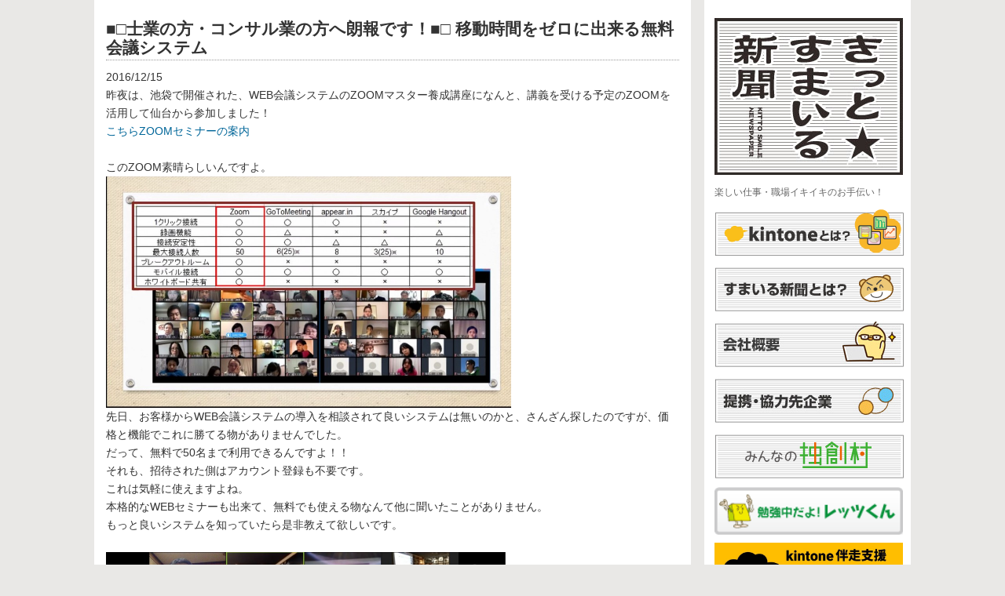

--- FILE ---
content_type: text/html; charset=UTF-8
request_url: https://niconico-news.com/archives/1301
body_size: 44255
content:
<!DOCTYPE html PUBLIC "-//W3C//DTD XHTML 1.0 Transitional//EN" "http://www.w3.org/TR/xhtml1/DTD/xhtml1-transitional.dtd">

<html xmlns="http://www.w3.org/1999/xhtml" xmlns:v="urn:schemas-microsoft-com:vml">

<head> 
  <title>■□士業の方・コンサル業の方へ朗報です！■□ 移動時間をゼロに出来る無料会議システム &laquo;  クラウド業務管理・工程管理システム×kintone｜伴走サービス｜kintonehive｜ストックDX総研株式会社</title>          
  <link rel="stylesheet" href="https://niconico-news.com/wp-content/themes/dsphototheme/style.css" type="text/css" media="screen" title="no title" charset="utf-8"/>
  <meta name="viewport" content="width=device-width, initial-scale=1, maximum-scale=1">
<meta name="viewport" content="width=1050px" />

<!--[if lt IE 9]>
	<script src="http://css3-mediaqueries-js.googlecode.com/svn/trunk/css3-mediaqueries.js"></script>
<![endif]-->        


  <meta name='robots' content='max-image-preview:large' />
<link rel='dns-prefetch' href='//s.w.org' />
<script type="text/javascript">
window._wpemojiSettings = {"baseUrl":"https:\/\/s.w.org\/images\/core\/emoji\/14.0.0\/72x72\/","ext":".png","svgUrl":"https:\/\/s.w.org\/images\/core\/emoji\/14.0.0\/svg\/","svgExt":".svg","source":{"concatemoji":"https:\/\/niconico-news.com\/wp-includes\/js\/wp-emoji-release.min.js?ver=6.0.11"}};
/*! This file is auto-generated */
!function(e,a,t){var n,r,o,i=a.createElement("canvas"),p=i.getContext&&i.getContext("2d");function s(e,t){var a=String.fromCharCode,e=(p.clearRect(0,0,i.width,i.height),p.fillText(a.apply(this,e),0,0),i.toDataURL());return p.clearRect(0,0,i.width,i.height),p.fillText(a.apply(this,t),0,0),e===i.toDataURL()}function c(e){var t=a.createElement("script");t.src=e,t.defer=t.type="text/javascript",a.getElementsByTagName("head")[0].appendChild(t)}for(o=Array("flag","emoji"),t.supports={everything:!0,everythingExceptFlag:!0},r=0;r<o.length;r++)t.supports[o[r]]=function(e){if(!p||!p.fillText)return!1;switch(p.textBaseline="top",p.font="600 32px Arial",e){case"flag":return s([127987,65039,8205,9895,65039],[127987,65039,8203,9895,65039])?!1:!s([55356,56826,55356,56819],[55356,56826,8203,55356,56819])&&!s([55356,57332,56128,56423,56128,56418,56128,56421,56128,56430,56128,56423,56128,56447],[55356,57332,8203,56128,56423,8203,56128,56418,8203,56128,56421,8203,56128,56430,8203,56128,56423,8203,56128,56447]);case"emoji":return!s([129777,127995,8205,129778,127999],[129777,127995,8203,129778,127999])}return!1}(o[r]),t.supports.everything=t.supports.everything&&t.supports[o[r]],"flag"!==o[r]&&(t.supports.everythingExceptFlag=t.supports.everythingExceptFlag&&t.supports[o[r]]);t.supports.everythingExceptFlag=t.supports.everythingExceptFlag&&!t.supports.flag,t.DOMReady=!1,t.readyCallback=function(){t.DOMReady=!0},t.supports.everything||(n=function(){t.readyCallback()},a.addEventListener?(a.addEventListener("DOMContentLoaded",n,!1),e.addEventListener("load",n,!1)):(e.attachEvent("onload",n),a.attachEvent("onreadystatechange",function(){"complete"===a.readyState&&t.readyCallback()})),(e=t.source||{}).concatemoji?c(e.concatemoji):e.wpemoji&&e.twemoji&&(c(e.twemoji),c(e.wpemoji)))}(window,document,window._wpemojiSettings);
</script>
<style type="text/css">
img.wp-smiley,
img.emoji {
	display: inline !important;
	border: none !important;
	box-shadow: none !important;
	height: 1em !important;
	width: 1em !important;
	margin: 0 0.07em !important;
	vertical-align: -0.1em !important;
	background: none !important;
	padding: 0 !important;
}
</style>
	<link rel='stylesheet' id='wp-block-library-css'  href='https://niconico-news.com/wp-includes/css/dist/block-library/style.min.css?ver=6.0.11' type='text/css' media='all' />
<style id='global-styles-inline-css' type='text/css'>
body{--wp--preset--color--black: #000000;--wp--preset--color--cyan-bluish-gray: #abb8c3;--wp--preset--color--white: #ffffff;--wp--preset--color--pale-pink: #f78da7;--wp--preset--color--vivid-red: #cf2e2e;--wp--preset--color--luminous-vivid-orange: #ff6900;--wp--preset--color--luminous-vivid-amber: #fcb900;--wp--preset--color--light-green-cyan: #7bdcb5;--wp--preset--color--vivid-green-cyan: #00d084;--wp--preset--color--pale-cyan-blue: #8ed1fc;--wp--preset--color--vivid-cyan-blue: #0693e3;--wp--preset--color--vivid-purple: #9b51e0;--wp--preset--gradient--vivid-cyan-blue-to-vivid-purple: linear-gradient(135deg,rgba(6,147,227,1) 0%,rgb(155,81,224) 100%);--wp--preset--gradient--light-green-cyan-to-vivid-green-cyan: linear-gradient(135deg,rgb(122,220,180) 0%,rgb(0,208,130) 100%);--wp--preset--gradient--luminous-vivid-amber-to-luminous-vivid-orange: linear-gradient(135deg,rgba(252,185,0,1) 0%,rgba(255,105,0,1) 100%);--wp--preset--gradient--luminous-vivid-orange-to-vivid-red: linear-gradient(135deg,rgba(255,105,0,1) 0%,rgb(207,46,46) 100%);--wp--preset--gradient--very-light-gray-to-cyan-bluish-gray: linear-gradient(135deg,rgb(238,238,238) 0%,rgb(169,184,195) 100%);--wp--preset--gradient--cool-to-warm-spectrum: linear-gradient(135deg,rgb(74,234,220) 0%,rgb(151,120,209) 20%,rgb(207,42,186) 40%,rgb(238,44,130) 60%,rgb(251,105,98) 80%,rgb(254,248,76) 100%);--wp--preset--gradient--blush-light-purple: linear-gradient(135deg,rgb(255,206,236) 0%,rgb(152,150,240) 100%);--wp--preset--gradient--blush-bordeaux: linear-gradient(135deg,rgb(254,205,165) 0%,rgb(254,45,45) 50%,rgb(107,0,62) 100%);--wp--preset--gradient--luminous-dusk: linear-gradient(135deg,rgb(255,203,112) 0%,rgb(199,81,192) 50%,rgb(65,88,208) 100%);--wp--preset--gradient--pale-ocean: linear-gradient(135deg,rgb(255,245,203) 0%,rgb(182,227,212) 50%,rgb(51,167,181) 100%);--wp--preset--gradient--electric-grass: linear-gradient(135deg,rgb(202,248,128) 0%,rgb(113,206,126) 100%);--wp--preset--gradient--midnight: linear-gradient(135deg,rgb(2,3,129) 0%,rgb(40,116,252) 100%);--wp--preset--duotone--dark-grayscale: url('#wp-duotone-dark-grayscale');--wp--preset--duotone--grayscale: url('#wp-duotone-grayscale');--wp--preset--duotone--purple-yellow: url('#wp-duotone-purple-yellow');--wp--preset--duotone--blue-red: url('#wp-duotone-blue-red');--wp--preset--duotone--midnight: url('#wp-duotone-midnight');--wp--preset--duotone--magenta-yellow: url('#wp-duotone-magenta-yellow');--wp--preset--duotone--purple-green: url('#wp-duotone-purple-green');--wp--preset--duotone--blue-orange: url('#wp-duotone-blue-orange');--wp--preset--font-size--small: 13px;--wp--preset--font-size--medium: 20px;--wp--preset--font-size--large: 36px;--wp--preset--font-size--x-large: 42px;}.has-black-color{color: var(--wp--preset--color--black) !important;}.has-cyan-bluish-gray-color{color: var(--wp--preset--color--cyan-bluish-gray) !important;}.has-white-color{color: var(--wp--preset--color--white) !important;}.has-pale-pink-color{color: var(--wp--preset--color--pale-pink) !important;}.has-vivid-red-color{color: var(--wp--preset--color--vivid-red) !important;}.has-luminous-vivid-orange-color{color: var(--wp--preset--color--luminous-vivid-orange) !important;}.has-luminous-vivid-amber-color{color: var(--wp--preset--color--luminous-vivid-amber) !important;}.has-light-green-cyan-color{color: var(--wp--preset--color--light-green-cyan) !important;}.has-vivid-green-cyan-color{color: var(--wp--preset--color--vivid-green-cyan) !important;}.has-pale-cyan-blue-color{color: var(--wp--preset--color--pale-cyan-blue) !important;}.has-vivid-cyan-blue-color{color: var(--wp--preset--color--vivid-cyan-blue) !important;}.has-vivid-purple-color{color: var(--wp--preset--color--vivid-purple) !important;}.has-black-background-color{background-color: var(--wp--preset--color--black) !important;}.has-cyan-bluish-gray-background-color{background-color: var(--wp--preset--color--cyan-bluish-gray) !important;}.has-white-background-color{background-color: var(--wp--preset--color--white) !important;}.has-pale-pink-background-color{background-color: var(--wp--preset--color--pale-pink) !important;}.has-vivid-red-background-color{background-color: var(--wp--preset--color--vivid-red) !important;}.has-luminous-vivid-orange-background-color{background-color: var(--wp--preset--color--luminous-vivid-orange) !important;}.has-luminous-vivid-amber-background-color{background-color: var(--wp--preset--color--luminous-vivid-amber) !important;}.has-light-green-cyan-background-color{background-color: var(--wp--preset--color--light-green-cyan) !important;}.has-vivid-green-cyan-background-color{background-color: var(--wp--preset--color--vivid-green-cyan) !important;}.has-pale-cyan-blue-background-color{background-color: var(--wp--preset--color--pale-cyan-blue) !important;}.has-vivid-cyan-blue-background-color{background-color: var(--wp--preset--color--vivid-cyan-blue) !important;}.has-vivid-purple-background-color{background-color: var(--wp--preset--color--vivid-purple) !important;}.has-black-border-color{border-color: var(--wp--preset--color--black) !important;}.has-cyan-bluish-gray-border-color{border-color: var(--wp--preset--color--cyan-bluish-gray) !important;}.has-white-border-color{border-color: var(--wp--preset--color--white) !important;}.has-pale-pink-border-color{border-color: var(--wp--preset--color--pale-pink) !important;}.has-vivid-red-border-color{border-color: var(--wp--preset--color--vivid-red) !important;}.has-luminous-vivid-orange-border-color{border-color: var(--wp--preset--color--luminous-vivid-orange) !important;}.has-luminous-vivid-amber-border-color{border-color: var(--wp--preset--color--luminous-vivid-amber) !important;}.has-light-green-cyan-border-color{border-color: var(--wp--preset--color--light-green-cyan) !important;}.has-vivid-green-cyan-border-color{border-color: var(--wp--preset--color--vivid-green-cyan) !important;}.has-pale-cyan-blue-border-color{border-color: var(--wp--preset--color--pale-cyan-blue) !important;}.has-vivid-cyan-blue-border-color{border-color: var(--wp--preset--color--vivid-cyan-blue) !important;}.has-vivid-purple-border-color{border-color: var(--wp--preset--color--vivid-purple) !important;}.has-vivid-cyan-blue-to-vivid-purple-gradient-background{background: var(--wp--preset--gradient--vivid-cyan-blue-to-vivid-purple) !important;}.has-light-green-cyan-to-vivid-green-cyan-gradient-background{background: var(--wp--preset--gradient--light-green-cyan-to-vivid-green-cyan) !important;}.has-luminous-vivid-amber-to-luminous-vivid-orange-gradient-background{background: var(--wp--preset--gradient--luminous-vivid-amber-to-luminous-vivid-orange) !important;}.has-luminous-vivid-orange-to-vivid-red-gradient-background{background: var(--wp--preset--gradient--luminous-vivid-orange-to-vivid-red) !important;}.has-very-light-gray-to-cyan-bluish-gray-gradient-background{background: var(--wp--preset--gradient--very-light-gray-to-cyan-bluish-gray) !important;}.has-cool-to-warm-spectrum-gradient-background{background: var(--wp--preset--gradient--cool-to-warm-spectrum) !important;}.has-blush-light-purple-gradient-background{background: var(--wp--preset--gradient--blush-light-purple) !important;}.has-blush-bordeaux-gradient-background{background: var(--wp--preset--gradient--blush-bordeaux) !important;}.has-luminous-dusk-gradient-background{background: var(--wp--preset--gradient--luminous-dusk) !important;}.has-pale-ocean-gradient-background{background: var(--wp--preset--gradient--pale-ocean) !important;}.has-electric-grass-gradient-background{background: var(--wp--preset--gradient--electric-grass) !important;}.has-midnight-gradient-background{background: var(--wp--preset--gradient--midnight) !important;}.has-small-font-size{font-size: var(--wp--preset--font-size--small) !important;}.has-medium-font-size{font-size: var(--wp--preset--font-size--medium) !important;}.has-large-font-size{font-size: var(--wp--preset--font-size--large) !important;}.has-x-large-font-size{font-size: var(--wp--preset--font-size--x-large) !important;}
</style>
<link rel='stylesheet' id='ms-main-css'  href='https://niconico-news.com/wp-content/plugins/masterslider/public/assets/css/masterslider.main.css?ver=2.9.6' type='text/css' media='all' />
<link rel='stylesheet' id='ms-custom-css'  href='https://niconico-news.com/wp-content/uploads/masterslider/custom.css?ver=4.7' type='text/css' media='all' />
<link rel="https://api.w.org/" href="https://niconico-news.com/wp-json/" /><link rel="alternate" type="application/json" href="https://niconico-news.com/wp-json/wp/v2/posts/1301" /><link rel="EditURI" type="application/rsd+xml" title="RSD" href="https://niconico-news.com/xmlrpc.php?rsd" />
<link rel="wlwmanifest" type="application/wlwmanifest+xml" href="https://niconico-news.com/wp-includes/wlwmanifest.xml" /> 
<meta name="generator" content="WordPress 6.0.11" />
<link rel="canonical" href="https://niconico-news.com/archives/1301" />
<link rel='shortlink' href='https://niconico-news.com/?p=1301' />
<link rel="alternate" type="application/json+oembed" href="https://niconico-news.com/wp-json/oembed/1.0/embed?url=https%3A%2F%2Fniconico-news.com%2Farchives%2F1301" />
<script>var ms_grabbing_curosr = 'https://niconico-news.com/wp-content/plugins/masterslider/public/assets/css/common/grabbing.cur', ms_grab_curosr = 'https://niconico-news.com/wp-content/plugins/masterslider/public/assets/css/common/grab.cur';</script>


<script>
  (function(i,s,o,g,r,a,m){i['GoogleAnalyticsObject']=r;i[r]=i[r]||function(){
  (i[r].q=i[r].q||[]).push(arguments)},i[r].l=1*new Date();a=s.createElement(o),
  m=s.getElementsByTagName(o)[0];a.async=1;a.src=g;m.parentNode.insertBefore(a,m)
  })(window,document,'script','//www.google-analytics.com/analytics.js','ga');

  ga('create', 'UA-64762782-1', 'auto');
  ga('send', 'pageview');

</script>

<script src="https://cdn.pagesense.io/js/smileup/67f1960b81864c909be5b3ad68a7dd1e.js"></script>

</head>

<body>



<div id="main_container">
    

    <div id="left_content">



        <div class="single_content">

            
          

                <h1>■□士業の方・コンサル業の方へ朗報です！■□ 移動時間をゼロに出来る無料会議システム</h1>

                

                <div class="single_left_content">

                2016/12/15
                <div class="" data-block="true" data-editor="8b87s" data-offset-key="dfek6-0-0">
<div class="_1mf _1mj" data-offset-key="dfek6-0-0"><span data-offset-key="dfek6-0-0"><span data-text="true">昨夜は、池袋で開催された、WEB会議システムのZOOMマスター養成講座になんと、講義を受ける予定のZOOMを活用して仙台から参加しました！</span></span></div>
<div class="_1mf _1mj" data-offset-key="dfek6-0-0"></div>
</div>
<div class="" data-block="true" data-editor="8b87s" data-offset-key="ft2en-0-0">
<div class="_1mf _1mj" data-offset-key="ft2en-0-0"><a href="http://otaketakahiro.com/archives/seminar/%E7%AC%AC%EF%BC%91%E5%9B%9Ezoom%E3%83%9E%E3%82%B9%E3%82%BF%E3%83%BC%E9%A4%8A%E6%88%90%E6%89%80"><span data-offset-key="ft2en-0-0"><span data-text="true">こちらZOOMセミナーの案内</span></span></a></div>
</div>
<div class="" data-block="true" data-editor="8b87s" data-offset-key="289of-0-0">
<div class="_1mf _1mj" data-offset-key="289of-0-0"><span data-offset-key="289of-0-0"> </span></div>
</div>
<div class="" data-block="true" data-editor="8b87s" data-offset-key="6le3j-0-0">
<div class="_1mf _1mj" data-offset-key="6le3j-0-0"><span data-offset-key="6le3j-0-0"><span data-text="true">このZOOM素晴らしいんですよ。</span></span></div>
<div class="_1mf _1mj" data-offset-key="6le3j-0-0"><a href="https://niconico-news.com/wp-content/uploads/2016/12/比較.jpg"><img class="alignnone  wp-image-1304" src="https://niconico-news.com/wp-content/uploads/2016/12/比較.jpg" alt="%e6%af%94%e8%bc%83" width="516" height="295" srcset="https://niconico-news.com/wp-content/uploads/2016/12/比較.jpg 1298w, https://niconico-news.com/wp-content/uploads/2016/12/比較-300x171.jpg 300w, https://niconico-news.com/wp-content/uploads/2016/12/比較-1024x585.jpg 1024w" sizes="(max-width: 516px) 100vw, 516px" /></a></div>
</div>
<div class="" data-block="true" data-editor="8b87s" data-offset-key="50tdc-0-0">
<div class="_1mf _1mj" data-offset-key="50tdc-0-0"><span data-offset-key="50tdc-0-0"><span data-text="true">先日、お客様からWEB会議システムの導入を相談されて良いシステムは無いのかと、さんざん探したのですが、価格と機能でこれに勝てる物がありませんでした。</span></span></div>
</div>
<div class="" data-block="true" data-editor="8b87s" data-offset-key="5rnno-0-0">
<div class="_1mf _1mj" data-offset-key="5rnno-0-0"><span data-offset-key="5rnno-0-0"><span data-text="true">だって、無料で50名まで利用できるんですよ！！</span></span></div>
</div>
<div class="" data-block="true" data-editor="8b87s" data-offset-key="7qenn-0-0">
<div class="_1mf _1mj" data-offset-key="7qenn-0-0"><span data-offset-key="7qenn-0-0"><span data-text="true">それも、招待された側はアカウント登録も不要です。</span></span></div>
</div>
<div class="" data-block="true" data-editor="8b87s" data-offset-key="6lm9i-0-0">
<div class="_1mf _1mj" data-offset-key="6lm9i-0-0"><span data-offset-key="6lm9i-0-0"><span data-text="true">これは気軽に使えますよね。</span></span></div>
</div>
<div class="" data-block="true" data-editor="8b87s" data-offset-key="foq7a-0-0">
<div class="_1mf _1mj" data-offset-key="foq7a-0-0"><span data-offset-key="foq7a-0-0"><span data-text="true">本格的なWEBセミナーも出来て、無料でも使える物なんて他に聞いたことがありません。</span></span></div>
</div>
<div class="" data-block="true" data-editor="8b87s" data-offset-key="kp6r-0-0">
<div class="_1mf _1mj" data-offset-key="kp6r-0-0"><span data-offset-key="kp6r-0-0"><span data-text="true">もっと良いシステムを知っていたら是非教えて欲しいです。</span></span></div>
</div>
<div class="" data-block="true" data-editor="8b87s" data-offset-key="2tb5v-0-0">
<div class="_1mf _1mj" data-offset-key="2tb5v-0-0"><span data-offset-key="2tb5v-0-0"> </span></div>
<div class="_1mf _1mj" data-offset-key="2tb5v-0-0"><a href="https://niconico-news.com/wp-content/uploads/2016/12/キャプチャ.jpg"><img loading="lazy" class="alignnone  wp-image-1303" src="https://niconico-news.com/wp-content/uploads/2016/12/キャプチャ.jpg" alt="%e3%82%ad%e3%83%a3%e3%83%97%e3%83%81%e3%83%a3" width="512" height="345" srcset="https://niconico-news.com/wp-content/uploads/2016/12/キャプチャ.jpg 1268w, https://niconico-news.com/wp-content/uploads/2016/12/キャプチャ-300x202.jpg 300w, https://niconico-news.com/wp-content/uploads/2016/12/キャプチャ-1024x690.jpg 1024w" sizes="(max-width: 512px) 100vw, 512px" /></a></div>
</div>
<div class="" data-block="true" data-editor="8b87s" data-offset-key="5lt7m-0-0">
<div class="_1mf _1mj" data-offset-key="5lt7m-0-0"><span data-offset-key="5lt7m-0-0"><span data-text="true">このZOOMいろいろなことが出来ます。</span></span></div>
</div>
<div class="" data-block="true" data-editor="8b87s" data-offset-key="e0qla-0-0">
<div class="_1mf _1mj" data-offset-key="e0qla-0-0"><span data-offset-key="e0qla-0-0"><span data-text="true">最大50名での複数人数会議は勿論、ホワイトボード機能、ファイル共有機能、画面共有機能、挙手機能、そして一番驚いたのは、録画・録音機能です。</span></span></div>
</div>
<div class="" data-block="true" data-editor="8b87s" data-offset-key="8h3t6-0-0">
<div class="_1mf _1mj" data-offset-key="8h3t6-0-0"><span data-offset-key="8h3t6-0-0"><span data-text="true">ホストになる方が、許可する必要があるのですが、録画ボタンをクリックするだけで、手軽に録画できるんです。</span></span></div>
</div>
<div class="" data-block="true" data-editor="8b87s" data-offset-key="2ldu2-0-0">
<div class="_1mf _1mj" data-offset-key="2ldu2-0-0"><span data-offset-key="2ldu2-0-0"><span data-text="true">わたくし、これにやられましたねぇ。</span></span></div>
</div>
<div class="" data-block="true" data-editor="8b87s" data-offset-key="4fidn-0-0">
<div class="_1mf _1mj" data-offset-key="4fidn-0-0"><span data-offset-key="4fidn-0-0"><span data-text="true">自分でコンサルをしていると、議事録取る余裕無くなることもありますし、セミナーは誰かに頼まないと録画できませんからね。</span></span></div>
</div>
<div class="" data-block="true" data-editor="8b87s" data-offset-key="944pu-0-0">
<div class="_1mf _1mj" data-offset-key="944pu-0-0"><span data-offset-key="944pu-0-0"> </span></div>
<div class="_1mf _1mj" data-offset-key="944pu-0-0"><a href="https://niconico-news.com/wp-content/uploads/2016/12/2.jpg"><img loading="lazy" class="alignnone  wp-image-1302" src="https://niconico-news.com/wp-content/uploads/2016/12/2.jpg" alt="2" width="533" height="333" srcset="https://niconico-news.com/wp-content/uploads/2016/12/2.jpg 2560w, https://niconico-news.com/wp-content/uploads/2016/12/2-300x188.jpg 300w, https://niconico-news.com/wp-content/uploads/2016/12/2-1024x640.jpg 1024w" sizes="(max-width: 533px) 100vw, 533px" /></a></div>
</div>
<div class="" data-block="true" data-editor="8b87s" data-offset-key="4qsds-0-0">
<div class="_1mf _1mj" data-offset-key="4qsds-0-0"><span data-offset-key="4qsds-0-0"><span data-text="true">大竹社長から伺って使っていたのですがこんなに高機能だとは知りませんでした。</span></span></div>
</div>
<div class="" data-block="true" data-editor="8b87s" data-offset-key="9erg6-0-0">
<div class="_1mf _1mj" data-offset-key="9erg6-0-0"><span data-offset-key="9erg6-0-0"><span data-offset-key="9erg6-0-0"><span data-text="true">本当にすごさを知ったのは、つい先週のことですからねぇ。</span></span></span>セミナーを開催されている方は勿論、コンサル業、士業の方、労働集約の仕事の方は、移動時間から解放されます。</div>
<div class="_1mf _1mj" data-offset-key="9erg6-0-0">アメリカのサービスなのですが、日本語化が半分ぐらいしかされていないのが難点でしょうか？</div>
<div class="_1mf _1mj" data-offset-key="9erg6-0-0">登録する際にちょっと戸惑うかも知れませんが、このZOOMをコンサルしている会社もありまして、</div>
<div class="_1mf _1mj" data-offset-key="9erg6-0-0">そこのサイトから登録を進めると分りやすく説明が掲載されていますので、助かります。</div>
<div class="_1mf _1mj" data-offset-key="9erg6-0-0"></div>
<div class="_1mf _1mj" data-offset-key="9erg6-0-0">登録の際にお勧めのサイトです。</div>
<div class="_1mf _1mj" data-offset-key="9erg6-0-0">ZOOMのことを隅から隅まで解説しています。</div>
<div class="_1mf _1mj" data-offset-key="9erg6-0-0"><a href="http://zoom-japan.net/">http://zoom-japan.net/</a></div>
<div class="_1mf _1mj" data-offset-key="9erg6-0-0"></div>
<div class="_1mf _1mj" data-offset-key="9erg6-0-0">なにより、体感することが一番です。</div>
<div class="_1mf _1mj" data-offset-key="9erg6-0-0">池袋のレンタルオフィス・インスクエアでは、随時ZOOMセミナーを開催しておりますので、</div>
<div class="_1mf _1mj" data-offset-key="9erg6-0-0">興味を持たれた方、是非ご参加ください。</div>
<div class="_1mf _1mj" data-offset-key="9erg6-0-0">絶対に損はしませんよ。</div>
<div class="_1mf _1mj" data-offset-key="9erg6-0-0"></div>
<div class="_1mf _1mj" data-offset-key="9erg6-0-0">インスクエア　ZOOMセミナーページ</div>
<div class="_1mf _1mj" data-offset-key="9erg6-0-0"><a href="http://www.in-sq.com/other/schedule.html">http://www.in-sq.com/other/schedule.html</a></div>
<div class="_1mf _1mj" data-offset-key="9erg6-0-0"></div>
<div class="_1mf _1mj" data-offset-key="9erg6-0-0">超お勧めです！！</div>
<div class="_1mf _1mj" data-offset-key="9erg6-0-0"></div>
</div>

                

                </div><!--//single_left_content-->

                

                <br /><br />

                


            

                

        </div><!--//single_content-->

        

                <div id="footer">
            <div class="footer_content2"><br /><!--<a href="http://testsmile01.knoxox.com/">トップページ</a>　<a href="http://testsmile01.knoxox.com/?cat=1">●ワークショップ</a>　<a href="http://testsmile01.knoxox.com/?cat=1">■すまいる新聞</a>　<a href="http://testsmile01.knoxox.com/">コンテンツ1</a>　<a href="http://testsmile01.knoxox.com/">コンテンツ2</a>　<a href="http://testsmile01.knoxox.com/">コンテンツ3</a>　<a href="http://testsmile01.knoxox.com/">コンテンツ4</a>-->
<hr />
<a href="/?page_id=123">すまいる新聞とは？</a> <a href="/?cat=2">／kintone勉強会</a> <a href="/?p=118">／kintoneとは？</a> <a href="/?p=110">／スマイルワークショップ</a> <a href="/?cat=4">／チームスマイル</a>
<hr />

</div>
<div class="footer_content">Copyright All Rights Reserved. 　<a href="https://niconico-news.com">クラウド業務管理・工程管理システム×kintone｜伴走サービス｜kintonehive｜ストックDX総研株式会社</a></div><br />
</div><!--//footer-->
        

    </div><!--left_content-->

    

    <div id="sidebar">
                <ul class="side_social_list">
                                                                  
        </ul><!--//side_social_list-->

        <div class="logo_cont">
            <div align="center">
                                  <a href="https://niconico-news.com"><img src="https://niconico-news.com/wp-content/uploads/2015/01/kittsmile_logo.jpeg" class="logo" /></a>
                                                        
            </div>
        </div><!--//logo_cont-->


<small>楽しい仕事・職場イキイキのお手伝い！</small><br />
      <div id="menu_container">
        <!--
            <ul class="page_list">
              <li><a href="#">Home</a></li>
              <li><a href="#">About</a></li>
              <li><a href="#">Blog</a></li>
            </ul>-->
<!--<p>
<a href="/?cat=2"><img src="/wp-content/uploads/2015/01/kss_bnr_kintonecafe.png" alt="kintone cafe仙台（キントーンカフェ）" /></a></p>-->
<p>
<a href="/?p=118"><img src="/wp-content/uploads/2015/01/kss_bnr_kintonewhats.png" alt="kintoneとは？（キントーンとは？）"/></a></p>
<!--
<p>
<a href="/?p=110"><img src="/wp-content/uploads/2015/01/kss_bnr_workshop.png" alt="スマイルワークショップ"/></a></p>
<p>
<a href="/?cat=4"><img src="/wp-content/uploads/2015/01/kss_bnr_teamsmile.png" alt="チームスマイル"/></a></p>
<p>
<a href="/?cat=5"><img src="/wp-content/uploads/2015/08/kss_bnr_kumasanblog.png" alt="くまさんブログ" /></a></p>

-->
<p><a href="/?page_id=123"><img src="/wp-content/uploads/2015/01/kss_bnr_about2.png" alt="すまいる新聞とは？" /></a></p>
<p><a href="/archives/101"><img src="/wp-content/uploads/2023/07/side_ban_overview.jpg" alt="会社概要" /></a></p>
<p>
<a href="/tieup"><img src="/wp-content/uploads/2017/08/kss_bnr_teikei.jpg" alt="提携・協力先企業" /></a></p>
<p>
<a href="http://dokusoumura.jp/" target="_blank"><img src="/wp-content/uploads/2015/01/kss_bnr_dokusoumura.png" alt="みんなの独創村"/></a></p>
<p>
<a href="http://www.lets-co.com/letskun/?cat=2" target="_blank"><img src="/wp-content/uploads/2016/11/bnr_letskun.png" alt="レッツくん" width="240"/></a></p>
		  
<p><a href="https://dx.web-robo.jp/?fbclid=IwAR2CCLj1stgaOQgvC-_ySZqF0Qo-IZiOR8kSWgjXAlo1v82FdKVYMfx8Jyg" target="_blank"><img src="https://niconico-news.com/wp-content/uploads/2023/08/bansou_srv_banner230830.jpg" width="240"></a><p>
		  
<p><a href="https://smile-up.jp/kintone/tab/" target="_blank"><img src="/wp-content/uploads/2016/11/tab-banner.png" alt="kintoneタブ" width="240"/></a></p>
<p><a href="/mailmagazine" target="_blank"><img src="https://niconico-news.com/wp-content/uploads/2023/08/side_ban_mm3.png" alt="メールマガジン購読申込はこちら" width="240"/></a></p>
		  <p>LINEビジネスアカウントでも様々なＤＸ経営のノウハウ、考え方などを発信中！<a href="https://lin.ee/dGDii61"><img class="aligncenter" src="https://scdn.line-apps.com/n/line_add_friends/btn/ja.png" alt="友だち追加" height="36" border="0" /></a></p>

            <!--<ul id="menu-%e3%83%ad%e3%83%bc%e3%82%ab%e3%83%ab%e3%83%8a%e3%83%93%e3%82%b2%e3%83%bc%e3%82%b7%e3%83%a7%e3%83%b3" class="page_list"><li id="menu-item-1100" class="menu-item menu-item-type-custom menu-item-object-custom menu-item-1100"><a href="/remote/">スマイルアップ リモートサポート</a></li>
<li id="menu-item-12233" class="menu-item menu-item-type-custom menu-item-object-custom menu-item-12233"><a target="_blank" rel="noopener" href="https://smile-up.jp/?page_id=67">プライバシーポリシー</a></li>
</ul>-->
        <!--
            <ul class="cat_list">
              <li><a href="#">Landscape</a></li>
              <li><a href="#">Architecture</a></li>
              <li><a href="#">Portrait</a></li>
            </ul>-->
            <!--<ul id="menu-%e3%83%ad%e3%83%bc%e3%82%ab%e3%83%ab%e3%83%8a%e3%83%93%e3%82%b2%e3%83%bc%e3%82%b7%e3%83%a7%e3%83%b3-1" class="cat_list"><li class="menu-item menu-item-type-custom menu-item-object-custom menu-item-1100"><a href="/remote/">スマイルアップ リモートサポート</a></li>
<li class="menu-item menu-item-type-custom menu-item-object-custom menu-item-12233"><a target="_blank" rel="noopener" href="https://smile-up.jp/?page_id=67">プライバシーポリシー</a></li>
</ul>-->
        </div><!--//menu_container-->
        <!--<div class="side_search_cont">
            <form role="search" method="get" id="searchform" action="https://niconico-news.com/">
            <div align="center"><input type="text" name="s" id="s" /></div>
            <INPUT TYPE="image" src="https://niconico-news.com/wp-content/themes/dsphototheme/images/search-icon.png" class="search_icon" BORDER="0" ALT="Submit Form">
            </form>
        </div>--><!--//side_search_cont-->
        <div class="side_box side_random_box">
                                                    <h1>■□士業の方・コンサル業の方へ朗報です！■□ 移動時間をゼロに出来る無料会議システム</h1>
                    <div class="single_left_content">
                    <div class="" data-block="true" data-editor="8b87s" data-offset-key="dfek6-0-0">
<div class="_1mf _1mj" data-offset-key="dfek6-0-0"><span data-offset-key="dfek6-0-0"><span data-text="true">昨夜は、池袋で開催された、WEB会議システムのZOOMマスター養成講座になんと、講義を受ける予定のZOOMを活用して仙台から参加しました！</span></span></div>
<div class="_1mf _1mj" data-offset-key="dfek6-0-0"></div>
</div>
<div class="" data-block="true" data-editor="8b87s" data-offset-key="ft2en-0-0">
<div class="_1mf _1mj" data-offset-key="ft2en-0-0"><a href="http://otaketakahiro.com/archives/seminar/%E7%AC%AC%EF%BC%91%E5%9B%9Ezoom%E3%83%9E%E3%82%B9%E3%82%BF%E3%83%BC%E9%A4%8A%E6%88%90%E6%89%80"><span data-offset-key="ft2en-0-0"><span data-text="true">こちらZOOMセミナーの案内</span></span></a></div>
</div>
<div class="" data-block="true" data-editor="8b87s" data-offset-key="289of-0-0">
<div class="_1mf _1mj" data-offset-key="289of-0-0"><span data-offset-key="289of-0-0"> </span></div>
</div>
<div class="" data-block="true" data-editor="8b87s" data-offset-key="6le3j-0-0">
<div class="_1mf _1mj" data-offset-key="6le3j-0-0"><span data-offset-key="6le3j-0-0"><span data-text="true">このZOOM素晴らしいんですよ。</span></span></div>
<div class="_1mf _1mj" data-offset-key="6le3j-0-0"><a href="https://niconico-news.com/wp-content/uploads/2016/12/比較.jpg"><img loading="lazy" class="alignnone  wp-image-1304" src="https://niconico-news.com/wp-content/uploads/2016/12/比較.jpg" alt="%e6%af%94%e8%bc%83" width="516" height="295" srcset="https://niconico-news.com/wp-content/uploads/2016/12/比較.jpg 1298w, https://niconico-news.com/wp-content/uploads/2016/12/比較-300x171.jpg 300w, https://niconico-news.com/wp-content/uploads/2016/12/比較-1024x585.jpg 1024w" sizes="(max-width: 516px) 100vw, 516px" /></a></div>
</div>
<div class="" data-block="true" data-editor="8b87s" data-offset-key="50tdc-0-0">
<div class="_1mf _1mj" data-offset-key="50tdc-0-0"><span data-offset-key="50tdc-0-0"><span data-text="true">先日、お客様からWEB会議システムの導入を相談されて良いシステムは無いのかと、さんざん探したのですが、価格と機能でこれに勝てる物がありませんでした。</span></span></div>
</div>
<div class="" data-block="true" data-editor="8b87s" data-offset-key="5rnno-0-0">
<div class="_1mf _1mj" data-offset-key="5rnno-0-0"><span data-offset-key="5rnno-0-0"><span data-text="true">だって、無料で50名まで利用できるんですよ！！</span></span></div>
</div>
<div class="" data-block="true" data-editor="8b87s" data-offset-key="7qenn-0-0">
<div class="_1mf _1mj" data-offset-key="7qenn-0-0"><span data-offset-key="7qenn-0-0"><span data-text="true">それも、招待された側はアカウント登録も不要です。</span></span></div>
</div>
<div class="" data-block="true" data-editor="8b87s" data-offset-key="6lm9i-0-0">
<div class="_1mf _1mj" data-offset-key="6lm9i-0-0"><span data-offset-key="6lm9i-0-0"><span data-text="true">これは気軽に使えますよね。</span></span></div>
</div>
<div class="" data-block="true" data-editor="8b87s" data-offset-key="foq7a-0-0">
<div class="_1mf _1mj" data-offset-key="foq7a-0-0"><span data-offset-key="foq7a-0-0"><span data-text="true">本格的なWEBセミナーも出来て、無料でも使える物なんて他に聞いたことがありません。</span></span></div>
</div>
<div class="" data-block="true" data-editor="8b87s" data-offset-key="kp6r-0-0">
<div class="_1mf _1mj" data-offset-key="kp6r-0-0"><span data-offset-key="kp6r-0-0"><span data-text="true">もっと良いシステムを知っていたら是非教えて欲しいです。</span></span></div>
</div>
<div class="" data-block="true" data-editor="8b87s" data-offset-key="2tb5v-0-0">
<div class="_1mf _1mj" data-offset-key="2tb5v-0-0"><span data-offset-key="2tb5v-0-0"> </span></div>
<div class="_1mf _1mj" data-offset-key="2tb5v-0-0"><a href="https://niconico-news.com/wp-content/uploads/2016/12/キャプチャ.jpg"><img loading="lazy" class="alignnone  wp-image-1303" src="https://niconico-news.com/wp-content/uploads/2016/12/キャプチャ.jpg" alt="%e3%82%ad%e3%83%a3%e3%83%97%e3%83%81%e3%83%a3" width="512" height="345" srcset="https://niconico-news.com/wp-content/uploads/2016/12/キャプチャ.jpg 1268w, https://niconico-news.com/wp-content/uploads/2016/12/キャプチャ-300x202.jpg 300w, https://niconico-news.com/wp-content/uploads/2016/12/キャプチャ-1024x690.jpg 1024w" sizes="(max-width: 512px) 100vw, 512px" /></a></div>
</div>
<div class="" data-block="true" data-editor="8b87s" data-offset-key="5lt7m-0-0">
<div class="_1mf _1mj" data-offset-key="5lt7m-0-0"><span data-offset-key="5lt7m-0-0"><span data-text="true">このZOOMいろいろなことが出来ます。</span></span></div>
</div>
<div class="" data-block="true" data-editor="8b87s" data-offset-key="e0qla-0-0">
<div class="_1mf _1mj" data-offset-key="e0qla-0-0"><span data-offset-key="e0qla-0-0"><span data-text="true">最大50名での複数人数会議は勿論、ホワイトボード機能、ファイル共有機能、画面共有機能、挙手機能、そして一番驚いたのは、録画・録音機能です。</span></span></div>
</div>
<div class="" data-block="true" data-editor="8b87s" data-offset-key="8h3t6-0-0">
<div class="_1mf _1mj" data-offset-key="8h3t6-0-0"><span data-offset-key="8h3t6-0-0"><span data-text="true">ホストになる方が、許可する必要があるのですが、録画ボタンをクリックするだけで、手軽に録画できるんです。</span></span></div>
</div>
<div class="" data-block="true" data-editor="8b87s" data-offset-key="2ldu2-0-0">
<div class="_1mf _1mj" data-offset-key="2ldu2-0-0"><span data-offset-key="2ldu2-0-0"><span data-text="true">わたくし、これにやられましたねぇ。</span></span></div>
</div>
<div class="" data-block="true" data-editor="8b87s" data-offset-key="4fidn-0-0">
<div class="_1mf _1mj" data-offset-key="4fidn-0-0"><span data-offset-key="4fidn-0-0"><span data-text="true">自分でコンサルをしていると、議事録取る余裕無くなることもありますし、セミナーは誰かに頼まないと録画できませんからね。</span></span></div>
</div>
<div class="" data-block="true" data-editor="8b87s" data-offset-key="944pu-0-0">
<div class="_1mf _1mj" data-offset-key="944pu-0-0"><span data-offset-key="944pu-0-0"> </span></div>
<div class="_1mf _1mj" data-offset-key="944pu-0-0"><a href="https://niconico-news.com/wp-content/uploads/2016/12/2.jpg"><img loading="lazy" class="alignnone  wp-image-1302" src="https://niconico-news.com/wp-content/uploads/2016/12/2.jpg" alt="2" width="533" height="333" srcset="https://niconico-news.com/wp-content/uploads/2016/12/2.jpg 2560w, https://niconico-news.com/wp-content/uploads/2016/12/2-300x188.jpg 300w, https://niconico-news.com/wp-content/uploads/2016/12/2-1024x640.jpg 1024w" sizes="(max-width: 533px) 100vw, 533px" /></a></div>
</div>
<div class="" data-block="true" data-editor="8b87s" data-offset-key="4qsds-0-0">
<div class="_1mf _1mj" data-offset-key="4qsds-0-0"><span data-offset-key="4qsds-0-0"><span data-text="true">大竹社長から伺って使っていたのですがこんなに高機能だとは知りませんでした。</span></span></div>
</div>
<div class="" data-block="true" data-editor="8b87s" data-offset-key="9erg6-0-0">
<div class="_1mf _1mj" data-offset-key="9erg6-0-0"><span data-offset-key="9erg6-0-0"><span data-offset-key="9erg6-0-0"><span data-text="true">本当にすごさを知ったのは、つい先週のことですからねぇ。</span></span></span>セミナーを開催されている方は勿論、コンサル業、士業の方、労働集約の仕事の方は、移動時間から解放されます。</div>
<div class="_1mf _1mj" data-offset-key="9erg6-0-0">アメリカのサービスなのですが、日本語化が半分ぐらいしかされていないのが難点でしょうか？</div>
<div class="_1mf _1mj" data-offset-key="9erg6-0-0">登録する際にちょっと戸惑うかも知れませんが、このZOOMをコンサルしている会社もありまして、</div>
<div class="_1mf _1mj" data-offset-key="9erg6-0-0">そこのサイトから登録を進めると分りやすく説明が掲載されていますので、助かります。</div>
<div class="_1mf _1mj" data-offset-key="9erg6-0-0"></div>
<div class="_1mf _1mj" data-offset-key="9erg6-0-0">登録の際にお勧めのサイトです。</div>
<div class="_1mf _1mj" data-offset-key="9erg6-0-0">ZOOMのことを隅から隅まで解説しています。</div>
<div class="_1mf _1mj" data-offset-key="9erg6-0-0"><a href="http://zoom-japan.net/">http://zoom-japan.net/</a></div>
<div class="_1mf _1mj" data-offset-key="9erg6-0-0"></div>
<div class="_1mf _1mj" data-offset-key="9erg6-0-0">なにより、体感することが一番です。</div>
<div class="_1mf _1mj" data-offset-key="9erg6-0-0">池袋のレンタルオフィス・インスクエアでは、随時ZOOMセミナーを開催しておりますので、</div>
<div class="_1mf _1mj" data-offset-key="9erg6-0-0">興味を持たれた方、是非ご参加ください。</div>
<div class="_1mf _1mj" data-offset-key="9erg6-0-0">絶対に損はしませんよ。</div>
<div class="_1mf _1mj" data-offset-key="9erg6-0-0"></div>
<div class="_1mf _1mj" data-offset-key="9erg6-0-0">インスクエア　ZOOMセミナーページ</div>
<div class="_1mf _1mj" data-offset-key="9erg6-0-0"><a href="http://www.in-sq.com/other/schedule.html">http://www.in-sq.com/other/schedule.html</a></div>
<div class="_1mf _1mj" data-offset-key="9erg6-0-0"></div>
<div class="_1mf _1mj" data-offset-key="9erg6-0-0">超お勧めです！！</div>
<div class="_1mf _1mj" data-offset-key="9erg6-0-0"></div>
</div>
                    </div><!--//single_left_content-->
                    <br /><br />
                                            
<!-- You can start editing here. -->


			<!-- If comments are closed. -->
		<p class="nocomments">コメントは受け付けていません。</p>

	
                                                    
                    </div><!--//side_box-->  
        <div class="side_widgets">
            <div class="side_box"><div class="menu-%e3%83%ad%e3%83%bc%e3%82%ab%e3%83%ab%e3%83%8a%e3%83%93%e3%82%b2%e3%83%bc%e3%82%b7%e3%83%a7%e3%83%b3-container"><ul id="menu-%e3%83%ad%e3%83%bc%e3%82%ab%e3%83%ab%e3%83%8a%e3%83%93%e3%82%b2%e3%83%bc%e3%82%b7%e3%83%a7%e3%83%b3-2" class="menu"><li class="menu-item menu-item-type-custom menu-item-object-custom menu-item-1100"><a href="/remote/">スマイルアップ リモートサポート</a></li>
<li class="menu-item menu-item-type-custom menu-item-object-custom menu-item-12233"><a target="_blank" rel="noopener" href="https://smile-up.jp/?page_id=67">プライバシーポリシー</a></li>
</ul></div></div><div class="side_box"><h3>カテゴリー</h3>
			<ul>
					<li class="cat-item cat-item-20"><a href="https://niconico-news.com/archives/category/it%e3%82%a4%e3%83%8e%e3%83%99%e3%83%bc%e3%82%b7%e3%83%a7%e3%83%b3%e3%82%a2%e3%82%ab%e3%83%87%e3%83%9f%e3%83%bc">ITイノベーションアカデミー</a>
</li>
	<li class="cat-item cat-item-3"><a href="https://niconico-news.com/archives/category/kintone" title="kintone（キントーン）とは?">kintone（キントーン）とは?</a>
</li>
	<li class="cat-item cat-item-2"><a href="https://niconico-news.com/archives/category/kintonestudy" title="kintone（キントーン）の勉強会です。">kintone勉強会</a>
</li>
	<li class="cat-item cat-item-22"><a href="https://niconico-news.com/archives/category/jirei" title="事例紹介">kintone導入事例紹介</a>
</li>
	<li class="cat-item cat-item-1"><a href="https://niconico-news.com/archives/category/osirase">お知らせ</a>
</li>
	<li class="cat-item cat-item-11"><a href="https://niconico-news.com/archives/category/service">サービス</a>
</li>
	<li class="cat-item cat-item-21"><a href="https://niconico-news.com/archives/category/hikaku">システム比較</a>
</li>
	<li class="cat-item cat-item-19"><a href="https://niconico-news.com/archives/category/system">システム開発</a>
</li>
	<li class="cat-item cat-item-15"><a href="https://niconico-news.com/archives/category/%e3%82%b9%e3%83%88%e3%83%83%e3%82%af%e3%83%93%e3%82%b8%e3%83%8d%e3%82%b9">ストックビジネス</a>
</li>
	<li class="cat-item cat-item-13"><a href="https://niconico-news.com/archives/category/%e3%82%b9%e3%83%9e%e3%82%a4%e3%83%ab%e9%80%9a%e4%bf%a1%ef%bc%88%e3%83%a1%e3%83%bc%e3%83%ab%e3%83%9e%e3%82%ac%e3%82%b8%e3%83%b3%ef%bc%89">スマイル通信（メールマガジン）</a>
</li>
	<li class="cat-item cat-item-12"><a href="https://niconico-news.com/archives/category/seminar">セミナー</a>
</li>
	<li class="cat-item cat-item-17"><a href="https://niconico-news.com/archives/category/%e5%8e%b3%e9%81%b8%ef%bd%89%ef%bd%94%e3%82%ac%e3%82%b8%e3%82%a7%e3%83%83%e3%83%88">厳選ＩＴガジェット</a>
</li>
	<li class="cat-item cat-item-23"><a href="https://niconico-news.com/archives/category/%e8%ac%9b%e5%ba%a7">講座</a>
</li>
	<li class="cat-item cat-item-10"><a href="https://niconico-news.com/archives/category/choukousoku">超高速システム開発</a>
</li>
			</ul>

			</div>     
        </div><!--//side_widgets-->
    </div><!--//sidebar-->

    

</div><!--//main_container-->


</body>
</html>                

--- FILE ---
content_type: text/plain
request_url: https://www.google-analytics.com/j/collect?v=1&_v=j102&a=812581780&t=pageview&_s=1&dl=https%3A%2F%2Fniconico-news.com%2Farchives%2F1301&ul=en-us%40posix&dt=%E2%96%A0%E2%96%A1%E5%A3%AB%E6%A5%AD%E3%81%AE%E6%96%B9%E3%83%BB%E3%82%B3%E3%83%B3%E3%82%B5%E3%83%AB%E6%A5%AD%E3%81%AE%E6%96%B9%E3%81%B8%E6%9C%97%E5%A0%B1%E3%81%A7%E3%81%99%EF%BC%81%E2%96%A0%E2%96%A1%20%E7%A7%BB%E5%8B%95%E6%99%82%E9%96%93%E3%82%92%E3%82%BC%E3%83%AD%E3%81%AB%E5%87%BA%E6%9D%A5%E3%82%8B%E7%84%A1%E6%96%99%E4%BC%9A%E8%AD%B0%E3%82%B7%E3%82%B9%E3%83%86%E3%83%A0%20%C2%AB%20%E3%82%AF%E3%83%A9%E3%82%A6%E3%83%89%E6%A5%AD%E5%8B%99%E7%AE%A1%E7%90%86%E3%83%BB%E5%B7%A5%E7%A8%8B%E7%AE%A1%E7%90%86%E3%82%B7%E3%82%B9%E3%83%86%E3%83%A0%C3%97kintone%EF%BD%9C%E4%BC%B4%E8%B5%B0%E3%82%B5%E3%83%BC%E3%83%93%E3%82%B9%EF%BD%9Ckintonehive%EF%BD%9C%E3%82%B9%E3%83%88%E3%83%83%E3%82%AFDX%E7%B7%8F%E7%A0%94%E6%A0%AA%E5%BC%8F%E4%BC%9A%E7%A4%BE&sr=1280x720&vp=1280x720&_u=IEBAAEABAAAAACAAI~&jid=1380593289&gjid=1638129670&cid=1418794265.1768678487&tid=UA-64762782-1&_gid=781375853.1768678487&_r=1&_slc=1&z=1922332084
body_size: -451
content:
2,cG-NZ03K9SKN4